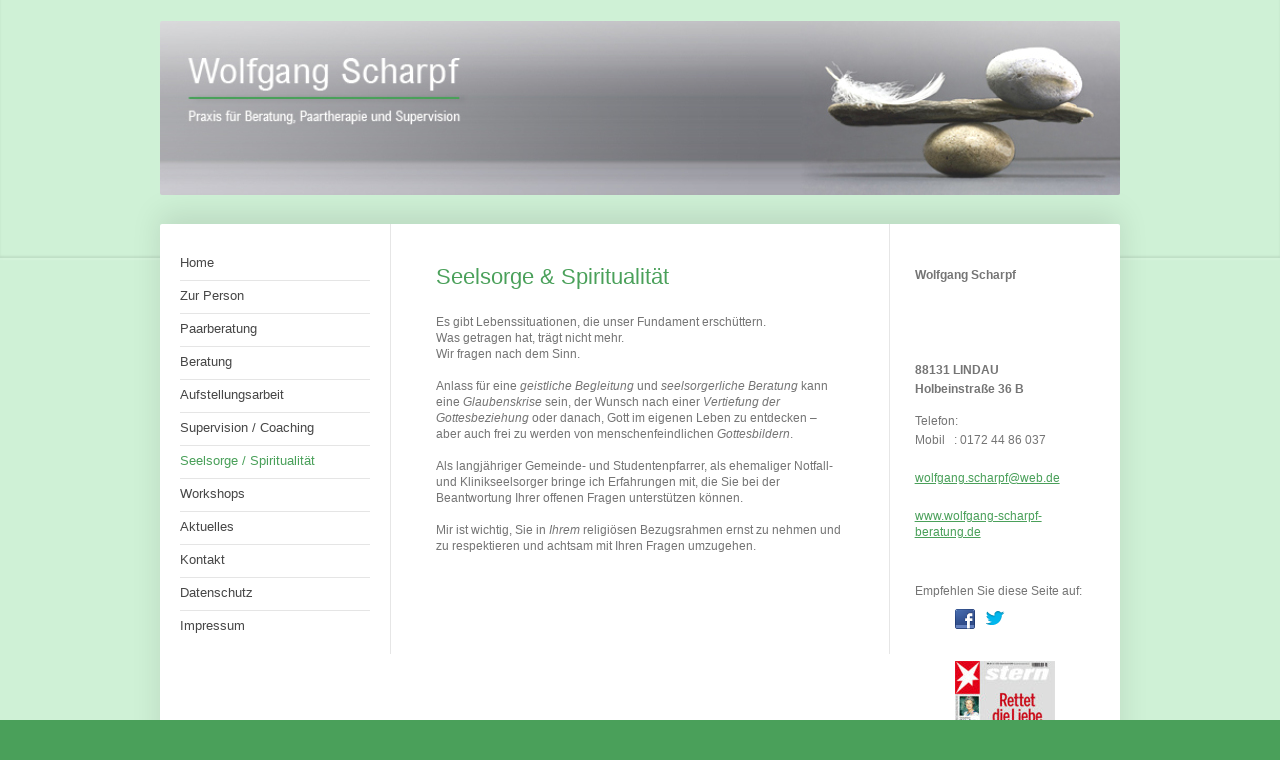

--- FILE ---
content_type: text/html; charset=UTF-8
request_url: https://www.wolfgang-scharpf-beratung.de/seelsorge-spiritualit%C3%A4t/
body_size: 6635
content:
<!DOCTYPE html>
<html lang="de"  ><head prefix="og: http://ogp.me/ns# fb: http://ogp.me/ns/fb# business: http://ogp.me/ns/business#">
    <meta http-equiv="Content-Type" content="text/html; charset=utf-8"/>
    <meta name="generator" content="IONOS MyWebsite"/>
        
    <link rel="dns-prefetch" href="//cdn.website-start.de/"/>
    <link rel="dns-prefetch" href="//108.mod.mywebsite-editor.com"/>
    <link rel="dns-prefetch" href="https://108.sb.mywebsite-editor.com/"/>
    <link rel="shortcut icon" href="//cdn.website-start.de/favicon.ico"/>
        <title>Wolfgang Scharpf Paartherapeut für Paartherapie und Paarberatung in Lindau am Bodensee, bei Friedrichshafen und Ravensburg Bregenz - Seelsorge / Spiritualität</title>
    <style type="text/css">@media screen and (max-device-width: 1024px) {.diyw a.switchViewWeb {display: inline !important;}}</style>
    <style type="text/css">@media screen and (min-device-width: 1024px) {
            .mediumScreenDisabled { display:block }
            .smallScreenDisabled { display:block }
        }
        @media screen and (max-device-width: 1024px) { .mediumScreenDisabled { display:none } }
        @media screen and (max-device-width: 568px) { .smallScreenDisabled { display:none } }
                @media screen and (min-width: 1024px) {
            .mobilepreview .mediumScreenDisabled { display:block }
            .mobilepreview .smallScreenDisabled { display:block }
        }
        @media screen and (max-width: 1024px) { .mobilepreview .mediumScreenDisabled { display:none } }
        @media screen and (max-width: 568px) { .mobilepreview .smallScreenDisabled { display:none } }</style>
    <meta name="viewport" content="width=device-width, initial-scale=1, maximum-scale=1, minimal-ui"/>

<meta name="format-detection" content="telephone=no"/>
        <meta name="keywords" content="Sinn, Krise, Glaube, Glaubenskrise, Gott,  Religion, geistliche Begleitung, Pfarrer, Seelsorger, Spiritualität, Kressbronn, Friedrichshafen, Lindau, Weingarten, Ravensburg"/>
            <meta name="description" content="Geistliche Begleitung bei Krisen, Sinnkrisen oder Glaubenskrisen in Kressbronn am Bodensee bei Friedrichshafen und Lindau, bisher Weingarten Ravensburg, Bregenz, Dornbirn"/>
            <meta name="robots" content="index,follow"/>
        <link href="//cdn.website-start.de/templates/2040/style.css?1763478093678" rel="stylesheet" type="text/css"/>
    <link href="https://www.wolfgang-scharpf-beratung.de/s/style/theming.css?1707127923" rel="stylesheet" type="text/css"/>
    <link href="//cdn.website-start.de/app/cdn/min/group/web.css?1763478093678" rel="stylesheet" type="text/css"/>
<link href="//cdn.website-start.de/app/cdn/min/moduleserver/css/de_DE/common,socialbookmark,shoppingbasket?1763478093678" rel="stylesheet" type="text/css"/>
    <link href="//cdn.website-start.de/app/cdn/min/group/mobilenavigation.css?1763478093678" rel="stylesheet" type="text/css"/>
    <link href="https://108.sb.mywebsite-editor.com/app/logstate2-css.php?site=905083654&amp;t=1769474951" rel="stylesheet" type="text/css"/>

<script type="text/javascript">
    /* <![CDATA[ */
var stagingMode = '';
    /* ]]> */
</script>
<script src="https://108.sb.mywebsite-editor.com/app/logstate-js.php?site=905083654&amp;t=1769474951"></script>

    <link href="//cdn.website-start.de/templates/2040/print.css?1763478093678" rel="stylesheet" media="print" type="text/css"/>
    <script type="text/javascript">
    /* <![CDATA[ */
    var systemurl = 'https://108.sb.mywebsite-editor.com/';
    var webPath = '/';
    var proxyName = '';
    var webServerName = 'www.wolfgang-scharpf-beratung.de';
    var sslServerUrl = 'https://www.wolfgang-scharpf-beratung.de';
    var nonSslServerUrl = 'http://www.wolfgang-scharpf-beratung.de';
    var webserverProtocol = 'http://';
    var nghScriptsUrlPrefix = '//108.mod.mywebsite-editor.com';
    var sessionNamespace = 'DIY_SB';
    var jimdoData = {
        cdnUrl:  '//cdn.website-start.de/',
        messages: {
            lightBox: {
    image : 'Bild',
    of: 'von'
}

        },
        isTrial: 0,
        pageId: 918994951    };
    var script_basisID = "905083654";

    diy = window.diy || {};
    diy.web = diy.web || {};

        diy.web.jsBaseUrl = "//cdn.website-start.de/s/build/";

    diy.context = diy.context || {};
    diy.context.type = diy.context.type || 'web';
    /* ]]> */
</script>

<script type="text/javascript" src="//cdn.website-start.de/app/cdn/min/group/web.js?1763478093678" crossorigin="anonymous"></script><script type="text/javascript" src="//cdn.website-start.de/s/build/web.bundle.js?1763478093678" crossorigin="anonymous"></script><script type="text/javascript" src="//cdn.website-start.de/app/cdn/min/group/mobilenavigation.js?1763478093678" crossorigin="anonymous"></script><script src="//cdn.website-start.de/app/cdn/min/moduleserver/js/de_DE/common,socialbookmark,shoppingbasket?1763478093678"></script>
<script type="text/javascript" src="https://cdn.website-start.de/proxy/apps/the5mu/resource/dependencies/"></script><script type="text/javascript">
                    if (typeof require !== 'undefined') {
                        require.config({
                            waitSeconds : 10,
                            baseUrl : 'https://cdn.website-start.de/proxy/apps/the5mu/js/'
                        });
                    }
                </script><script type="text/javascript" src="//cdn.website-start.de/app/cdn/min/group/pfcsupport.js?1763478093678" crossorigin="anonymous"></script>    <meta property="og:type" content="business.business"/>
    <meta property="og:url" content="https://www.wolfgang-scharpf-beratung.de/seelsorge-spiritualität/"/>
    <meta property="og:title" content="Wolfgang Scharpf Paartherapeut für Paartherapie und Paarberatung in Lindau am Bodensee, bei Friedrichshafen und Ravensburg Bregenz - Seelsorge / Spiritualität"/>
            <meta property="og:description" content="Geistliche Begleitung bei Krisen, Sinnkrisen oder Glaubenskrisen in Kressbronn am Bodensee bei Friedrichshafen und Lindau, bisher Weingarten Ravensburg, Bregenz, Dornbirn"/>
                <meta property="og:image" content="https://www.wolfgang-scharpf-beratung.de/s/img/emotionheader.jpg"/>
        <meta property="business:contact_data:country_name" content="Deutschland"/>
    
    
    
    
    
    
    
    
</head>


<body class="body diyBgActive  cc-pagemode-default diyfeSidebarRight diy-market-de_DE" data-pageid="918994951" id="page-918994951">
    
    <div class="diyw">
        <div class="diyweb diywebSingleNav">
	<div class="diywebContainer">
		<div class="diyfeMobileNav">
		
<nav id="diyfeMobileNav" class="diyfeCA diyfeCA1" role="navigation">
    <a title="Navigation aufklappen/zuklappen">Navigation aufklappen/zuklappen</a>
    <ul class="mainNav1"><li class=" hasSubNavigation"><a data-page-id="918994946" href="https://www.wolfgang-scharpf-beratung.de/" class=" level_1"><span>Home</span></a></li><li class=" hasSubNavigation"><a data-page-id="918994958" href="https://www.wolfgang-scharpf-beratung.de/zur-person/" class=" level_1"><span>Zur Person</span></a></li><li class=" hasSubNavigation"><a data-page-id="918994948" href="https://www.wolfgang-scharpf-beratung.de/paarberatung/" class=" level_1"><span>Paarberatung</span></a></li><li class=" hasSubNavigation"><a data-page-id="918994947" href="https://www.wolfgang-scharpf-beratung.de/beratung/" class=" level_1"><span>Beratung</span></a><div class="diyfeDropDownSubList diyfeCA diyfeCA1"><ul class="mainNav2"></ul></div></li><li class=" hasSubNavigation"><a data-page-id="921086554" href="https://www.wolfgang-scharpf-beratung.de/aufstellungsarbeit/" class=" level_1"><span>Aufstellungsarbeit</span></a></li><li class=" hasSubNavigation"><a data-page-id="918994950" href="https://www.wolfgang-scharpf-beratung.de/supervision-coaching/" class=" level_1"><span>Supervision / Coaching</span></a></li><li class="current hasSubNavigation"><a data-page-id="918994951" href="https://www.wolfgang-scharpf-beratung.de/seelsorge-spiritualität/" class="current level_1"><span>Seelsorge / Spiritualität</span></a></li><li class=" hasSubNavigation"><a data-page-id="918994953" href="https://www.wolfgang-scharpf-beratung.de/workshops/" class=" level_1"><span>Workshops</span></a></li><li class=" hasSubNavigation"><a data-page-id="918994959" href="https://www.wolfgang-scharpf-beratung.de/aktuelles/" class=" level_1"><span>Aktuelles</span></a></li><li class=" hasSubNavigation"><a data-page-id="918994954" href="https://www.wolfgang-scharpf-beratung.de/kontakt/" class=" level_1"><span>Kontakt</span></a></li><li class=" hasSubNavigation"><a data-page-id="921043089" href="https://www.wolfgang-scharpf-beratung.de/datenschutz/" class=" level_1"><span>Datenschutz</span></a></li><li class=" hasSubNavigation"><a data-page-id="918994955" href="https://www.wolfgang-scharpf-beratung.de/impressum/" class=" level_1"><span>Impressum</span></a></li></ul></nav>
	</div>
		<div class="diywebEmotionHeader diyfeCA diyfeCA2">
			<div class="diywebLiveArea">
				
<style type="text/css" media="all">
.diyw div#emotion-header {
        max-width: 960px;
        max-height: 174px;
                background: #eeeeee;
    }

.diyw div#emotion-header-title-bg {
    left: 0%;
    top: 0%;
    width: 100%;
    height: 21%;

    background-color: #FFFFFF;
    opacity: 0.60;
    filter: alpha(opacity = 60);
    display: none;}
.diyw img#emotion-header-logo {
    left: 1.00%;
    top: 0.00%;
    background: transparent;
                border: 1px solid #CCCCCC;
        padding: 0px;
                display: none;
    }

.diyw div#emotion-header strong#emotion-header-title {
    left: 1%;
    top: 13%;
    color: #000000;
        font: normal normal 0px/120% 'Trebuchet MS', Helvetica, sans-serif;
}

.diyw div#emotion-no-bg-container{
    max-height: 174px;
}

.diyw div#emotion-no-bg-container .emotion-no-bg-height {
    margin-top: 18.12%;
}
</style>
<div id="emotion-header" data-action="loadView" data-params="active" data-imagescount="1">
            <img src="https://www.wolfgang-scharpf-beratung.de/s/img/emotionheader.jpg?1685005621.960px.174px" id="emotion-header-img" alt="Wolfgang Scharpf - Paarberatung Lindau am Bodensee, Friedrichshafen, Ravensburg, Bregenz"/>
            
        <div id="ehSlideshowPlaceholder">
            <div id="ehSlideShow">
                <div class="slide-container">
                                        <div style="background-color: #eeeeee">
                            <img src="https://www.wolfgang-scharpf-beratung.de/s/img/emotionheader.jpg?1685005621.960px.174px" alt="Wolfgang Scharpf - Paarberatung Lindau am Bodensee, Friedrichshafen, Ravensburg, Bregenz"/>
                        </div>
                                    </div>
            </div>
        </div>


        <script type="text/javascript">
        //<![CDATA[
                diy.module.emotionHeader.slideShow.init({ slides: [{"url":"https:\/\/www.wolfgang-scharpf-beratung.de\/s\/img\/emotionheader.jpg?1685005621.960px.174px","image_alt":"Wolfgang Scharpf - Paarberatung Lindau am Bodensee, Friedrichshafen, Ravensburg, Bregenz","bgColor":"#eeeeee"}] });
        //]]>
        </script>

    
            
        
            
    
            <strong id="emotion-header-title" style="text-align: left"></strong>
                    <div class="notranslate">
                <svg xmlns="http://www.w3.org/2000/svg" version="1.1" id="emotion-header-title-svg" viewBox="0 0 960 174" preserveAspectRatio="xMinYMin meet"><text style="font-family:'Trebuchet MS', Helvetica, sans-serif;font-size:0px;font-style:normal;font-weight:normal;fill:#000000;line-height:1.2em;"><tspan x="0" style="text-anchor: start" dy="0.95em"> </tspan></text></svg>
            </div>
            
    
    <script type="text/javascript">
    //<![CDATA[
    (function ($) {
        function enableSvgTitle() {
                        var titleSvg = $('svg#emotion-header-title-svg'),
                titleHtml = $('#emotion-header-title'),
                emoWidthAbs = 960,
                emoHeightAbs = 174,
                offsetParent,
                titlePosition,
                svgBoxWidth,
                svgBoxHeight;

                        if (titleSvg.length && titleHtml.length) {
                offsetParent = titleHtml.offsetParent();
                titlePosition = titleHtml.position();
                svgBoxWidth = titleHtml.width();
                svgBoxHeight = titleHtml.height();

                                titleSvg.get(0).setAttribute('viewBox', '0 0 ' + svgBoxWidth + ' ' + svgBoxHeight);
                titleSvg.css({
                   left: Math.roundTo(100 * titlePosition.left / offsetParent.width(), 3) + '%',
                   top: Math.roundTo(100 * titlePosition.top / offsetParent.height(), 3) + '%',
                   width: Math.roundTo(100 * svgBoxWidth / emoWidthAbs, 3) + '%',
                   height: Math.roundTo(100 * svgBoxHeight / emoHeightAbs, 3) + '%'
                });

                titleHtml.css('visibility','hidden');
                titleSvg.css('visibility','visible');
            }
        }

        
            var posFunc = function($, overrideSize) {
                var elems = [], containerWidth, containerHeight;
                                    elems.push({
                        selector: '#emotion-header-title',
                        overrideSize: true,
                        horPos: 1,
                        vertPos: 12.99                    });
                    lastTitleWidth = $('#emotion-header-title').width();
                                                elems.push({
                    selector: '#emotion-header-title-bg',
                    horPos: 0,
                    vertPos: 0                });
                                
                containerWidth = parseInt('960');
                containerHeight = parseInt('174');

                for (var i = 0; i < elems.length; ++i) {
                    var el = elems[i],
                        $el = $(el.selector),
                        pos = {
                            left: el.horPos,
                            top: el.vertPos
                        };
                    if (!$el.length) continue;
                    var anchorPos = $el.anchorPosition();
                    anchorPos.$container = $('#emotion-header');

                    if (overrideSize === true || el.overrideSize === true) {
                        anchorPos.setContainerSize(containerWidth, containerHeight);
                    } else {
                        anchorPos.setContainerSize(null, null);
                    }

                    var pxPos = anchorPos.fromAnchorPosition(pos),
                        pcPos = anchorPos.toPercentPosition(pxPos);

                    var elPos = {};
                    if (!isNaN(parseFloat(pcPos.top)) && isFinite(pcPos.top)) {
                        elPos.top = pcPos.top + '%';
                    }
                    if (!isNaN(parseFloat(pcPos.left)) && isFinite(pcPos.left)) {
                        elPos.left = pcPos.left + '%';
                    }
                    $el.css(elPos);
                }

                // switch to svg title
                enableSvgTitle();
            };

                        var $emotionImg = jQuery('#emotion-header-img');
            if ($emotionImg.length > 0) {
                // first position the element based on stored size
                posFunc(jQuery, true);

                // trigger reposition using the real size when the element is loaded
                var ehLoadEvTriggered = false;
                $emotionImg.one('load', function(){
                    posFunc(jQuery);
                    ehLoadEvTriggered = true;
                                        diy.module.emotionHeader.slideShow.start();
                                    }).each(function() {
                                        if(this.complete || typeof this.complete === 'undefined') {
                        jQuery(this).load();
                    }
                });

                                noLoadTriggeredTimeoutId = setTimeout(function() {
                    if (!ehLoadEvTriggered) {
                        posFunc(jQuery);
                    }
                    window.clearTimeout(noLoadTriggeredTimeoutId)
                }, 5000);//after 5 seconds
            } else {
                jQuery(function(){
                    posFunc(jQuery);
                });
            }

                        if (jQuery.isBrowser && jQuery.isBrowser.ie8) {
                var longTitleRepositionCalls = 0;
                longTitleRepositionInterval = setInterval(function() {
                    if (lastTitleWidth > 0 && lastTitleWidth != jQuery('#emotion-header-title').width()) {
                        posFunc(jQuery);
                    }
                    longTitleRepositionCalls++;
                    // try this for 5 seconds
                    if (longTitleRepositionCalls === 5) {
                        window.clearInterval(longTitleRepositionInterval);
                    }
                }, 1000);//each 1 second
            }

            }(jQuery));
    //]]>
    </script>

    </div>

			</div>
		</div>
		<div class="diywebContent">
			<div class="diywebLiveArea diyfeCA diyfeCA1">
				<div class="diywebNav diywebNav123">
					<div class="diywebGutter">
						<div class="webnavigation"><ul id="mainNav1" class="mainNav1"><li class="navTopItemGroup_1"><a data-page-id="918994946" href="https://www.wolfgang-scharpf-beratung.de/" class="level_1"><span>Home</span></a></li><li class="navTopItemGroup_2"><a data-page-id="918994958" href="https://www.wolfgang-scharpf-beratung.de/zur-person/" class="level_1"><span>Zur Person</span></a></li><li class="navTopItemGroup_3"><a data-page-id="918994948" href="https://www.wolfgang-scharpf-beratung.de/paarberatung/" class="level_1"><span>Paarberatung</span></a></li><li class="navTopItemGroup_4"><a data-page-id="918994947" href="https://www.wolfgang-scharpf-beratung.de/beratung/" class="level_1"><span>Beratung</span></a></li><li class="navTopItemGroup_5"><a data-page-id="921086554" href="https://www.wolfgang-scharpf-beratung.de/aufstellungsarbeit/" class="level_1"><span>Aufstellungsarbeit</span></a></li><li class="navTopItemGroup_6"><a data-page-id="918994950" href="https://www.wolfgang-scharpf-beratung.de/supervision-coaching/" class="level_1"><span>Supervision / Coaching</span></a></li><li class="navTopItemGroup_7"><a data-page-id="918994951" href="https://www.wolfgang-scharpf-beratung.de/seelsorge-spiritualität/" class="current level_1"><span>Seelsorge / Spiritualität</span></a></li><li class="navTopItemGroup_8"><a data-page-id="918994953" href="https://www.wolfgang-scharpf-beratung.de/workshops/" class="level_1"><span>Workshops</span></a></li><li class="navTopItemGroup_9"><a data-page-id="918994959" href="https://www.wolfgang-scharpf-beratung.de/aktuelles/" class="level_1"><span>Aktuelles</span></a></li><li class="navTopItemGroup_10"><a data-page-id="918994954" href="https://www.wolfgang-scharpf-beratung.de/kontakt/" class="level_1"><span>Kontakt</span></a></li><li class="navTopItemGroup_11"><a data-page-id="921043089" href="https://www.wolfgang-scharpf-beratung.de/datenschutz/" class="level_1"><span>Datenschutz</span></a></li><li class="navTopItemGroup_12"><a data-page-id="918994955" href="https://www.wolfgang-scharpf-beratung.de/impressum/" class="level_1"><span>Impressum</span></a></li></ul></div>
					</div>
				</div>
				<div class="diywebMain">
					<div class="diywebGutter">
						
        <div id="content_area">
        	<div id="content_start"></div>
        	
        
        <div id="matrix_1023485117" class="sortable-matrix" data-matrixId="1023485117"><div class="n module-type-header diyfeLiveArea "> <h1><span class="diyfeDecoration">Seelsorge &amp; Spiritualität</span></h1> </div><div class="n module-type-text diyfeLiveArea "> <p>Es gibt Lebenssituationen, die unser Fundament erschüttern.</p>
<p>Was getragen hat, trägt nicht mehr.</p>
<p>Wir fragen nach dem Sinn.</p>
<p> </p>
<p>Anlass für eine <em>geistliche Begleitung</em> und <em>seelsorgerliche Beratung</em> kann eine <em>Glaubenskrise</em> sein, der Wunsch nach einer <em>Vertiefung der Gottesbeziehung</em> oder
danach, Gott im eigenen Leben zu entdecken – aber auch frei zu werden von menschenfeindlichen <em>Gottesbildern</em>.</p>
<p> </p>
<p>Als langjähriger Gemeinde- und Studentenpfarrer, als ehemaliger Notfall- und Klinikseelsorger bringe ich Erfahrungen mit, die Sie bei der Beantwortung Ihrer offenen Fragen unterstützen können.</p>
<p> </p>
<p>Mir ist wichtig, Sie in <em>Ihrem</em> religiösen Bezugsrahmen ernst zu nehmen und zu respektieren und achtsam mit Ihren Fragen umzugehen.</p>
<p> </p>
<p> </p>
<p> </p>
<p> </p> </div></div>
        
        
        </div>
					</div>
				</div>
				<div class="diywebSecondary diyfeCA diyfeCA3">
					<div class="diywebSidebar">
						<div class="diywebGutter">
							<div id="matrix_1023485110" class="sortable-matrix" data-matrixId="1023485110"><div class="n module-type-text diyfeLiveArea "> <p><strong>Wolfgang Scharpf</strong></p>
<p> </p>
<p> </p>
<p> </p>
<p> </p>
<p><strong>88131 LINDAU</strong></p>
<p><strong>Holbeinstraße 36 B</strong><br/>
<br/>
Telefon: </p>
<p>Mobil   : <span class="skype_c2c_print_container notranslate">0172 44 86 037</span><span class="skype_c2c_container notranslate" data-isfreecall="false" data-ismobile="false" data-isrtl="false" data-numbertocall="+491724486037" data-numbertype="paid" dir="ltr" id="skype_c2c_container" tabindex="-1" onclick="SkypeClick2Call.MenuInjectionHandler.makeCall(this, event)" onmouseout="SkypeClick2Call.MenuInjectionHandler.hideMenu(this, event)" onmouseover="SkypeClick2Call.MenuInjectionHandler.showMenu(this, event)"><span class="skype_c2c_highlighting_inactive_common" dir="ltr" skypeaction="skype_dropdown"><span class="skype_c2c_textarea_span" id="non_free_num_ui"><img alt="" class="skype_c2c_logo_img" height="0" src="resource://skype_ff_extension-at-jetpack/skype_ff_extension/data/call_skype_logo.png" width="0"/></span></span></span></p>
<p> </p>
<p><a href="mailto:wolfgang.scharpf@web.de">wolfgang.scharpf@web.de</a></p>
<p> </p>
<p><a href="http://www.wolfgang-scharpf-beratung.de">www.wolfgang-scharpf-beratung.de</a></p>
<p> </p> </div><div class="n module-type-remoteModule-socialbookmark diyfeLiveArea ">             <div id="modul_5798235336_content"><div class="remote-social-networks-container">
	<p>Empfehlen Sie diese Seite auf:</p>

	<ul class="remote-social-networks">
	            <li><a class="remote-social-networks-link" title="Facebook" target="_blank" href="#" data-location="https://www.facebook.com/sharer/sharer.php?u={{url}}" style="background-image: url(https://www.wolfgang-scharpf-beratung.de/proxy/static/mod/socialbookmark/files/img/facebook.png);"></a></li>
		
	            <li><a class="remote-social-networks-link" title="Twitter" target="_blank" href="#" data-location="https://twitter.com/share?url={{url}}&amp;text={{title}}" style="background-image: url(https://www.wolfgang-scharpf-beratung.de/proxy/static/mod/socialbookmark/files/img/twitter.png);"></a></li>
		
	
	
	
	
	
	
	
	
	
		</ul>

	<div style="clear: both;"></div>
</div></div><script>/* <![CDATA[ */var __NGHModuleInstanceData5798235336 = __NGHModuleInstanceData5798235336 || {};__NGHModuleInstanceData5798235336.server = 'http://108.mod.mywebsite-editor.com';__NGHModuleInstanceData5798235336.data_web = {};var m = mm[5798235336] = new SocialBookmark(5798235336,7309,'socialbookmark');if (m.initView_main != null) m.initView_main();/* ]]> */</script>
         </div><div class="n module-type-imageSubtitle diyfeLiveArea "> <div class="clearover imageSubtitle" id="imageSubtitle-5813891667">
    <div class="align-container align-center" style="max-width: 100px">
        <a class="imagewrapper" href="http://www.core21.de/scharpf_pdf/Paartherapie_stern_komp.pdf" target="_blank">
            <img id="image_2484580804" src="https://www.wolfgang-scharpf-beratung.de/s/cc_images/cache_2484580804.jpg?t=1685012811" alt="Stern - Rettet die Liebe mit Paartherapeut Wolfgang Scharpf" style="max-width: 100px; height:auto"/>
        </a>

        
    </div>

</div>

<script type="text/javascript">
//<![CDATA[
jQuery(function($) {
    var $target = $('#imageSubtitle-5813891667');

    if ($.fn.swipebox && Modernizr.touch) {
        $target
            .find('a[rel*="lightbox"]')
            .addClass('swipebox')
            .swipebox();
    } else {
        $target.tinyLightbox({
            item: 'a[rel*="lightbox"]',
            cycle: false,
            hideNavigation: true
        });
    }
});
//]]>
</script>
 </div></div>
						</div>
					</div><!-- .diywebSidebar -->
				</div>
			</div>
		</div><!-- .diywebContent -->
		<div class="diywebFooter">
			<div class="diywebLiveArea">
				<div class="diywebGutter">
					<div id="contentfooter">
    <div class="leftrow">
                        <a rel="nofollow" href="javascript:window.print();">
                    <img class="inline" height="14" width="18" src="//cdn.website-start.de/s/img/cc/printer.gif" alt=""/>
                    Druckversion                </a> <span class="footer-separator">|</span>
                <a href="https://www.wolfgang-scharpf-beratung.de/sitemap/">Sitemap</a>
                        <br/> © Wolfgang Scharpf - Paartherapie und Paarberatung in Lindau am Bodensee
            </div>
    <script type="text/javascript">
        window.diy.ux.Captcha.locales = {
            generateNewCode: 'Neuen Code generieren',
            enterCode: 'Bitte geben Sie den Code ein'
        };
        window.diy.ux.Cap2.locales = {
            generateNewCode: 'Neuen Code generieren',
            enterCode: 'Bitte geben Sie den Code ein'
        };
    </script>
    <div class="rightrow">
                <p><a class="diyw switchViewWeb" href="javascript:switchView('desktop');">Webansicht</a><a class="diyw switchViewMobile" href="javascript:switchView('mobile');">Mobile-Ansicht</a></p>
                <span class="loggedin">
            <a rel="nofollow" id="logout" href="https://108.sb.mywebsite-editor.com/app/cms/logout.php">Logout</a> <span class="footer-separator">|</span>
            <a rel="nofollow" id="edit" href="https://108.sb.mywebsite-editor.com/app/905083654/918994951/">Seite bearbeiten</a>
        </span>
    </div>
</div>


				</div>
			</div>
		</div><!-- .diywebFooter -->
	</div><!-- .diywebContainer -->
</div><!-- .diyweb -->    </div>

    
    </body>


<!-- rendered at Tue, 30 Dec 2025 16:51:01 +0100 -->
</html>
